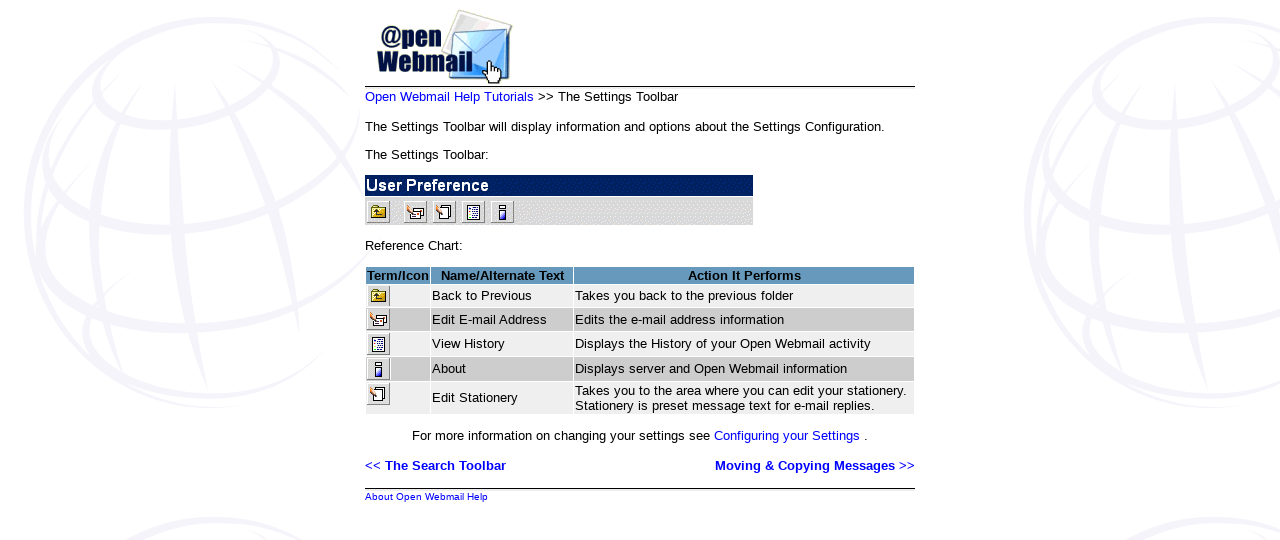

--- FILE ---
content_type: text/html
request_url: http://zebra.uem.mz/openwebmail/help/en_US.ISO8859-1/tutorial/toolbars/settings.html
body_size: 5051
content:
<html>
<head>
<meta http-equiv="Content-Type" content="text/html; charset=windows-1252">
<meta name="GENERATOR" content="Microsoft FrontPage 4.0">
<meta name="ProgId" content="FrontPage.Editor.Document">
<meta name="Author" content="Brent Epp &amp; William Brillinger, Precision Design Co. http://www.pdcweb.net">
<title>The Settings Toolbar</title>

<link href="../../templates_and_data/style.css" rel="stylesheet">
<script src="../../templates_and_data/makewin.js"></script>

<meta name="Microsoft Border" content="tb"></head>

<body stylesrc="../../templates_and_data/borders-template.html" background="../../images/globe.gif">
<!--msnavigation-->

<table border="0" cellpadding="0" cellspacing="0" width="100%">
<tr><td>
<div align="center"><center>

<table cellspacing="0" cellpadding="0" width="550" border="0">
<tr><td>
<a href="../../index.html">
<img border="0" src="../../images/logo_small.gif" width="150" height="78"></a>
</td></tr>
<tr><td bgcolor="#000000" height="1">
<img height="1" src="../../images/space.gif" width="10"></td></tr>
<tr><td bgcolor="#eeeeee" height="1">
<img height="1" src="../../images/space.gif" width="10"></td></tr>
<tr><td bgcolor="#eeeeee" height="1">
<img height="1" src="../../images/space.gif" width="10"></td></tr>
</table>

</center></div>
</td></tr>

<!--msnavigation-->
</table>

<!--msnavigation-->

<table border="0" cellpadding="0" cellspacing="0" width="100%">
<tr>
<!--msnavigation-->
<td valign="top">
<div align="center"><center>

<table cellspacing="0" cellpadding="0" width="550" border="0">
<tbody>
<tr><td>
<a href="../../index.html">Open Webmail Help Tutorials</a>
&gt;&gt; The Settings Toolbar
<br>
<br></td></tr>
</tbody>
</table>

</center></div>

<div align="center"><center>

<table cellspacing="0" cellpadding="0" width="550" border="0">
<tbody>
<tr><td>The Settings Toolbar will display information and options about the Settings Configuration.
<p>The Settings Toolbar:</p>
</center>
<p align="left">
<img border="0" src="../../images/toolbars/settings.gif" width="388" height="50"></p>

<p align="left">Reference Chart:</p>
<center>

<table cellspacing="1" cellpadding="1" width="100%" align="center" border="0">
<tbody>
<tr bgcolor="#6699bb">
<th height="17">Term/Icon</th>

<th width="140" height="17">Name/Alternate Text</th>

<th width="350" height="17">Action It Performs</th>
</tr>
<tr bgcolor="#efefef"><td valign="top" height="22">
<img alt="Back to Previous" src="../../images/buttons/up.gif" width="23" height="20"></td><td height="22">Back to Previous</td><td height="22">Takes you back to the previous folder</td></tr>
<tr bgcolor="#cdcdcd"><td valign="top" height="23">
<img alt="Edit E-mail" src="../../images/buttons/edit_email.gif" width="23" height="21"></td><td height="23">Edit E-mail Address</td><td height="23">Edits the e-mail address information</td></tr>
<tr bgcolor="#efefef"><td valign="top" height="24">
<img alt="View History" src="../../images/buttons/history.gif" width="23" height="22"></td><td height="24">View History</td><td height="24">Displays the History of your Open Webmail activity</td></tr>
<tr bgcolor="#cdcdcd"><td valign="top" height="23">
<img alt="About" src="../../images/buttons/about.gif" width="24" height="22"></td><td height="23">About</td><td height="23">Displays server and Open Webmail information</td></tr>
<tr bgcolor="#cdcdcd"><td valign="top" bgcolor="#EFEFEF" height="24">
<img border="0" src="../../images/buttons/stationery.gif" width="23" height="22"></td><td bgcolor="#EFEFEF" valign="middle" height="24">Edit Stationery</td><td bgcolor="#EFEFEF" height="24">Takes you to the area where you can edit your stationery.&nbsp; Stationery is preset message text for e-mail replies.</td></tr>
</tbody>
</table>

<p>For more information on changing your settings see
<a href="../configuration/personal.html">Configuring your Settings</a>
.</center></td></tr>
</tbody>
</table>

</div>

<div align="center"><center>

<table cellspacing="0" cellpadding="0" width="550" border="0">
<tbody>
<tr><td colspan="2">&nbsp;</td></tr>
<tr><td>
<a href="search.html"><b>&lt;&lt; The Search Toolbar</b></a>
</td><td align="right">
<a href="../messages/move_copy.html"><b>Moving &amp; Copying Messages &gt;&gt;</b></a>
</td></tr>
</tbody>
</table>

</center></div>
&nbsp;
<!--msnavigation-->
</td></tr>

<!--msnavigation-->
</table>

<!--msnavigation-->

<table border="0" cellpadding="0" cellspacing="0" width="100%">
<tr><td>
<div align="center"><center>

<table cellspacing="0" cellpadding="0" width="550" border="0">
<tr><td bgcolor="#000000" height="1">
<img height="1" src="../../images/space.gif" width="10"></td></tr>
<tr><td bgcolor="#eeeeee" height="1">
<img height="1" src="../../images/space.gif" width="10"></td></tr>
<tr><td bgcolor="#eeeeee" height="1">
<img height="1" src="../../images/space.gif" width="10"></td></tr>
<tr><td height="1"><font size="1">
<a href="../notes/using_owm_help.html">About Open Webmail Help</a>
</font></td></tr>
</table>

</center></div>
</td></tr>

<!--msnavigation-->
</table>

</body>
</html>


--- FILE ---
content_type: text/css
request_url: http://zebra.uem.mz/openwebmail/help/en_US.ISO8859-1/templates_and_data/style.css
body_size: 299
content:
<!--
a:link{color:0000FF;text-decoration:none}
a:active{color:0000FF;text-decoration:none}
a:visited{color:0000FF;text-decoration:none}
a:hover{color:FF0000;text-decoration:none}

body.{background-repeat:no-repeat;}

body, table, th, td {
      font-family:arial;
      font-size:13;
      }
// -->


--- FILE ---
content_type: application/javascript
request_url: http://zebra.uem.mz/openwebmail/help/en_US.ISO8859-1/templates_and_data/makewin.js
body_size: 74
content:
<!--
function pop(url,dim) {
	window.open(url,'newwin',dim);
}
// -->
